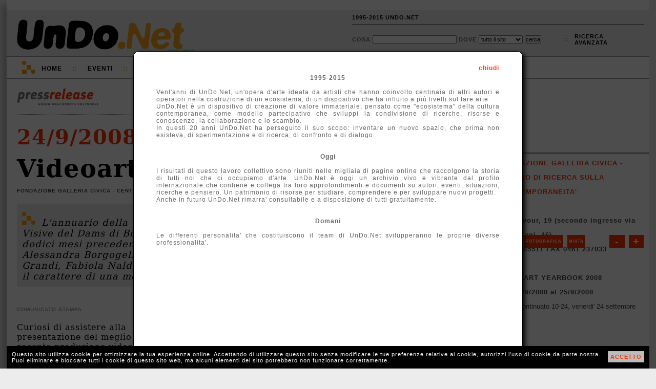

--- FILE ---
content_type: text/html; charset=UTF-8
request_url: http://1995-2015.undo.net/it/evento/75842
body_size: 7219
content:
<!DOCTYPE HTML PUBLIC "-//W3C//DTD HTML 4.01 Transitional//EN" "http://www.w3.org/TR/html4/loose.dtd">
<html lang="it">
<head>
<meta charset="utf-8">
<title>Videoart Yearbook 2008 Fondazione Galleria Civica - Centro di Ricerca sulla Contemporaneita' Trento</title>
<META NAME="Description" CONTENT="L'annuario della videoarte italiana, curato dal Dipartimento delle Arti Visive del Dams di Bologna, che seleziona i migliori video prodotti in Italia nei dodici mesi precedenti. Le proiezioni sono presentate da Renato Barilli e da Alessandra Borgogelli, curatori della rassegna insieme a Paolo Granata, Silvia Grandi, Fabiola Naldi e Paola Sega. I video (circa 40) conferiscono all'iniziativa il carattere di una meditata campionatura.">
<meta property="og:image" content="http://www.undo.net/Pressrelease/foto/1222260560b.jpg" /><link rel="alternate" type="application/rss+xml" title="UnDo.Net " href="http://www2.undo.net/feed/rss.php/novita/" />
<link rel="alternate" type="application/rss+xml" title="UnDo.Net eventi di oggi" href="http://www2.undo.net/feed/rss.php/today/" />
<link rel="alternate" type="application/rss+xml" title="UnDo.Net ultimi eventi" href="http://www2.undo.net/feed/rss.php" />
<link href="/it/style.css" rel="stylesheet" type="text/css" title="stile">
<script src="/it/undo.js" type="text/javascript"></script>
<script src="http://api.visual.paginegialle.it/tcolnew/mapsapi/pgMap2.js?id=abc" type="text/javascript"></script>
<script type="text/javascript"><!--//<![CDATA[
function lanciajspostcaricamento()
        {
		body_onload();
	document.getElementById('pushinterna').innerHTML='';
	}
//]]>--></script> 
<style type="text/css" media="print">
.leader, #pushinterna, #boxaccesso, #boxmotorediricerca, #navigator, #footer, #pressfondointerna, #presstoolinterna, #storico, #contlogo, #contbandx, #mapcommand, #gban { display:none }
#contlogostampa { display:block; }
#pressimginterna img { width:250px; }
#undo { border:0px; box-shadow:none; -moz-box-shadow:none; -webkit-box-shadow:none;margin:0px;}
</style>
</head>
<body onload="lanciajspostcaricamento()">
<div id="undo">

<div class="leader">
</div>



<div id="header" class="header"><div id="headercont">

<div id="contlogo">network per la cultura</div>
<div id="contlogostampa"><img src="/it/img/undonet.png"></div>
<div id="contbeta">1995-2015</div>

<div id="boxaccesso">
<ul>
<li><a href="javascript:void(0)" onclick="chiamafull('theend');$('#fullboxpersonalcontent').css('height','600px');">1995-2015 UNDO.NET</a></li>
<!-- non vi voglio piu' vedere!
<li>::</li>
<li><a href="javascript:void(0)" onclick="document.location='mailto:staff@undo.net';">CONTATTI</a></li>
-->
<li>&nbsp;</li>
</ul>
</div>

<div id="boxmotorediricerca">
<form method=get action="/it/search.php" id="motorediricerca">
<div style="float:left;margin-top:4px;">
Cosa <input type=text name=q style="width:160px"> 
Dove 
<select name=s>
<option value="">tutto il sito</option>
<option>eventi</option>
<option>articoli</option>
<option>video e audio</option>
</select>
<input type="submit" value="cerca">
</div>
<div id="ricercaavanzatapunti">::</div>
<div id="ricercaavanzata"><a href="javascript:void(0)" onclick="chiamafull('ricercaeventi')">ricerca<br>avanzata</a></div>
</form>
</div>

</div></div>

<div id="navigator" class="nav">
<div id="navigatorcont">
<div id="loghetto">
	<div class="circ1"></div>
	<div class="circ2"></div>
	<div class="quad1"></div>
	<div class="quad2"></div>

	<div class="racc1"></div>
	<div class="racc2"></div>
	<div class="racc3"></div>
</div>
<ul>
<li class="primo"><a href="/it/index.php?eventi=incorso">Home</a></li>
<li class="duep">::</li>
<li style="position:relative"><a href="javascript:void(0)" onclick="if(document.getElementById('combo3').style.display=='block') $('#combo3').slideUp('fast'); else if(document.getElementById('combo3').style.display=='none') $('#combo3').slideDown('fast');chiudi('combo4','combo2','combo1');">Eventi</a>
	<div id="combo3" class="combo" style="display:none">
	<ul>
	<!-- <li><a href="/it/?#ita">di oggi</a></li> -->
	<li><a href="/it/?eventi=incorso#ita">in corso</a></li>
	<!-- <li><a href="/it/?eventi=prossimamente#ita">a breve</a></li> -->
	<li><a href="/it/maps.php">mappe</a></li>
	</ul>
	</div>
<li class="duep">::</li>
<li style="position:relative"><a href="javascript:void(0)" onclick="if(document.getElementById('combo2').style.display=='block') $('#combo2').slideUp('fast'); else if(document.getElementById('combo2').style.display=='none') $('#combo2').slideDown('fast');chiudi('combo4','combo3','combo1'); ">TV</a>
	<div id="combo2" class="combo" style="display:none">
	<ul>
	<li>Video:</li>
	<li><a href="/it/videofocus">VideoFocus</a></li>
	<li><a href="/it/videopool">VideoPool</a></li>
	<li><a href="/it/duevideo">2video d'artista</a></li>
	<li><a href="http://arthub.undo.net/" target=_blank>Arthub</a></li>
	<li>Audio:</li>
	<li><a href="/it/voices">voices</a></li>
	</ul>
	</div>
</li>
<li class="duep">::</li>
<li><a href="/it/argomenti">Argomenti</a></li>
<li class="duep">::</li>
<li><a href="/it/magazines">Magazines</a></li>
<li class="duep">::</li>
<li style="position:relative"><a href="/it/pag.php?a=1287046174">Progetti</a>
</li>
</ul>
</div>
</div>


<div id="pushinterna" class="aside" >

</div>

<div style="position:relative;">

<div id="colonne">
        <div id="colonnadx">
	        <br><br>
<!--
	<span style="color:#ff3300;font-weight:bold;letter-spacing:normal;font-size:18px; font-family:Georgia,\'Dejavu Serif\'; ">Lavori in corso</span>
	        <br><br>
		        <span style="text-align:left;color:#000;letter-spacing:0px;line-height:16px;font-weight:bold;font-size:10px;">

			La newsletter &egrave; sospesa e le pubblicazioni potranno subire dei ritardi.<br>
			Stiamo lavorando per voi!!!
</span>
			        <br>
				        <br>
-->

	                <div id="contbandx" style="display:none;text-align:center;width:100%;height:265px;" class="aside"><br>
			</div>
		<br>
		<br>

		<br>
		<br>
		<br>
		<br>
		<div class="pressschedainternaprima">
			<div style="margin:5px 10px">
		<a href="/it/sede/27227" class="arancio">Fondazione Galleria Civica - Centro di Ricerca sulla Contemporaneita'</a><br>
		<div style="text-transform:none;">Trento</div>
		<div style="text-transform:none;">via Cavour, 19 (secondo ingresso via Belenzani, 46)</div>
		<div style="text-transform:none;">0461 985511 FAX 0461 237033</div>
		<a href="http://www.fondazionegalleriacivica.tn.it" target=_blank class="arancio">WEB</a>
		<br>
		<span >Videoart Yearbook 2008</span><br>
		<span style="text-transform:none;">dal 24/9/2008 al 25/9/2008</span><br>
		<div style="font-weight:normal;text-transform:none;letter-spacing:0px">orario continuato 10-24, venerdi' 24 settembre 18-21</div>
		<div style=""> </div>
		
		<br>
		Segnalato da<br>
		<p style="line-height:14px;"><a href="/it/segnalatoda/Eleonora+Casagranda" class="arancio" style="font-weight:normal;text-transform:none">Eleonora Casagranda</a></p>
		<br>
			</div>
		</div>
		
		<div class="pressschedainterna" style="padding-top:10px;position:relative;height:310px;"><div style="position:absolute;top:10px;left:0px;height:300px;width:300px;width:100%;z-index:0;">	 <div id="mapcontainer" style="clear:both"></div>

	<div style="position:relative" id="mapcommand">
	<div style="position:absolute;top:-300px;left:10px;font-size:8px;z-index:1000;width:280px">
	<div style="float:right;background:#ff3300;margin:4px 0px 4px 4px;line-height:20px;padding:3px;"><a href="javascript:map1.zoomIn();" style="color:white;font-weight:bold;font-size:20px;padding:0px 5px;text-decoration:none">+</a></div>
	<div style="float:right;background:#ff3300;margin:4px;line-height:20px;padding:3px"><a href="javascript:map1.zoomOut();" style="color:white;font-weight:bold;font-size:20px;padding:0px 8px;;text-decoration:none">-</a></div>
	 <div style="float:left;background:#ff3300;line-height:20px;margin:4px 4px 4px 0px;padding:3px;"><a href="javascript:map1.setMapType(PGMAP_TYPE_MAP);" style="color:white;font-weight:bold;text-decoration:none">Mappa</a></div>  
	 <div style="float:left;background:#ff3300;margin:4px;line-height:20px;padding:3px;"><a href="javascript:map1.setMapType(PGMAP_TYPE_ORTO);" style="color:white;font-weight:bold;text-decoration:none">Fotografica</a></div>
	 <div style="float:left;background:#ff3300;margin:4px;line-height:20px;padding:3px;"><a href="javascript:map1.setMapType(PGMAP_TYPE_MIXED);" style="color:white;font-weight:bold;text-decoration:none">Mista</a></div>
	 </div>
	 </div>


	<script type="text/javascript">
var map1;
function body_onload() {
map1 = new PGMappy({nameContainer: 'mapcontainer', lon:11.1204, lat:46.0682, mapWidth: 300, mapHeight:300});
var point1 = new PGPoint({lon:11.1204, lat:46.0682});
map1.pointAdder(point1);
document.getElementById("mapcontainer").style.width='100%';
map1.setMapType(PGMAP_TYPE_MIXED);
map1.setCenterAndZoom();
}
function afterGeoCod(pgAddress) {
	if (pgAddress) {
	var pgPoint = new PGPoint({ pgAddress:pgAddress,
	txt: 'Geo'});
	}
}
	</script>
	<!--
	<a class="arancio">altre sedi espositive vicine</a><br>
	<a class="arancio">altri eventi vicini</a>
	<br>
	-->
	<br></div></div>
		
		<div class="pressschedainterna">	approfondimenti<br>
	<p style="text-transform:none;font-weight:normal;line-height:14px">
	<a href="/it/persone/Vittorio+Abbate" class="arancio">Vittorio Abbate</a><br><a href="/it/persone/Yuri+Ancarani" class="arancio">Yuri Ancarani</a><br><a href="/it/persone/Karin+Andersen" class="arancio">Karin Andersen</a><br><a href="/it/persone/Riccardo+Arena" class="arancio">Riccardo Arena</a><br><a href="/it/persone/Saguatti%2FCoianiz+Basmati" class="arancio">Saguatti/Coianiz Basmati</a><br><a href="/it/persone/Giovanni+Bellavia" class="arancio">Giovanni Bellavia</a><br><a href="/it/persone/Brigataes" class="arancio">Brigataes</a><br><a href="/it/persone/Silvia+Camporesi" class="arancio">Silvia Camporesi</a><br><a href="/it/persone/Jgor+Cavallina" class="arancio">Jgor Cavallina</a><br><a href="/it/persone/T-Yong+Chung" class="arancio">T-Yong Chung</a><br><a href="/it/persone/Luca+Coclite" class="arancio">Luca Coclite</a><br><a href="/it/persone/Daniela+Di+Maro" class="arancio">Daniela Di Maro</a><br><a href="/it/persone/DDM+%5BDaniela+Di+Maro%5D" class="arancio">DDM [Daniela Di Maro]</a><br><a href="/it/persone/Roberto+Pugliese" class="arancio">Roberto Pugliese</a><br><a href="/it/persone/Giulio+Del+Ve%27" class="arancio">Giulio Del Ve'</a><br><a href="/it/persone/Gianluigi+Dragoni" class="arancio">Gianluigi Dragoni</a><br><a href="/it/persone/Doriana+Russo" class="arancio">Doriana Russo</a><br><a href="/it/persone/Valentina+Fortunato" class="arancio">Valentina Fortunato</a><br><a href="/it/persone/Aldo+Giannotti" class="arancio">Aldo Giannotti</a><br><a href="/it/persone/Markus+Hofer" class="arancio">Markus Hofer</a><br><a href="/it/persone/Giovanni+Giaretta" class="arancio">Giovanni Giaretta</a><br><a href="/it/persone/Globalgroove" class="arancio">Globalgroove</a><br><a href="/it/persone/Sabina+Grasso" class="arancio">Sabina Grasso</a><br><a href="/it/persone/Mattia+Matteucci" class="arancio">Mattia Matteucci</a><br><a href="/it/persone/Ehab+Halabi" class="arancio">Ehab Halabi</a><br><a href="/it/persone/Abo+Kher" class="arancio">Abo Kher</a><br><a href="/it/persone/Yamila+Marcela+Campisano" class="arancio">Yamila Marcela Campisano</a><br><a href="/it/persone/Debora+Hirsch" class="arancio">Debora Hirsch</a><br><a href="/it/persone/Flavio+Lepore" class="arancio">Flavio Lepore</a><br><a href="/it/persone/Jacopo+Mazzonelli" class="arancio">Jacopo Mazzonelli</a><br><a href="/it/persone/Jacopo+Miliani" class="arancio">Jacopo Miliani</a><br><a href="/it/persone/Concetta+Modica" class="arancio">Concetta Modica</a><br><a href="/it/persone/Marco+Morandi" class="arancio">Marco Morandi</a><br><a href="/it/persone/Massimiliano+Nazzi" class="arancio">Massimiliano Nazzi</a><br><a href="/it/persone/Christian+Niccoli" class="arancio">Christian Niccoli</a><br><a href="/it/persone/Francesco+Nonino" class="arancio">Francesco Nonino</a><br><a href="/it/persone/Morena+Pedrini" class="arancio">Morena Pedrini</a><br><a href="/it/persone/Nu+Trivisone" class="arancio">Nu Trivisone</a><br><a href="/it/persone/Gabriele+Picco" class="arancio">Gabriele Picco</a><br><a href="/it/persone/Angelica+Porrari" class="arancio">Angelica Porrari</a><br><a href="/it/persone/Marco+Raparelli" class="arancio">Marco Raparelli</a><br><a href="/it/persone/Andrea+Renzini" class="arancio">Andrea Renzini</a><br><a href="/it/persone/Mauro+Rescigno" class="arancio">Mauro Rescigno</a><br><a href="/it/persone/Antonella+Di+Martino" class="arancio">Antonella Di Martino</a><br><a href="/it/persone/Gianluca+Rosso" class="arancio">Gianluca Rosso</a><br><a href="/it/persone/Anna+Scalfi" class="arancio">Anna Scalfi</a><br><a href="/it/persone/Shoga" class="arancio">Shoga</a><br><a href="/it/persone/Trio+Fortuna" class="arancio">Trio Fortuna</a><br><a href="/it/persone/Devis+Venturelli" class="arancio">Devis Venturelli</a><br><a href="/it/persone/Debora+Vrizzi" class="arancio">Debora Vrizzi</a><br><a href="/it/persone/Diego+Zuelli" class="arancio">Diego Zuelli</a><br><a href="/it/persone/Renato+Barilli" class="arancio">Renato Barilli</a><br><a href="/it/persone/Alessandra+Borgogelli" class="arancio">Alessandra Borgogelli</a><br><a href="/it/persone/Paolo+Granata" class="arancio">Paolo Granata</a><br><a href="/it/persone/Silvia+Grandi" class="arancio">Silvia Grandi</a><br><a href="/it/persone/Fabiola+Naldi" class="arancio">Fabiola Naldi</a><br><a href="/it/persone/Paola+Sega" class="arancio">Paola Sega</a><br>
	</p>
	<br></div>
		
		<div class="pressschedainterna" id="gban"><br>
			<center>

			</center>

		</div>

	</div>
	&nbsp;
	<br>
	<div id="colonnasx" class="article">
		<div id="pressinterna">
		<div id="presstoolinterna" style="position:relative;width:500px;text-transform:none">
		<div style="float:right">
		<div style="border:1px solid #888;float:right;padding:3px 3px 3px 3px;margin-left:10px;"><a href="/it/mostra/75864" title="scorri le inaugurazioni del 24/9/2008"><img src="img/freccina-dx.png" style="border:0px;"></a></div>
		<div style="border:1px solid #888;float:right;padding:3px 3px 3px 3px;margin-left:10px;"><a href="/it/mostra/76046" title="scorri le inaugurazioni del 24/9/2008"><img src="img/freccina-sx.png" style="border:0px;"></a></div>
		</div>
			<div style="margin-top:4px;position:relative;float:right;text-transform:uppercase">
			
				
				<!-- a href="javascript:void(0)" onclick="apri('condividi');chiama('condividiemailhttp://1995-2015.undo.net/it/evento/75842','condividi')" title="condividi via email">Invia</a>
				         <div id="condividi" class="boxundosopoco" style="top:0px;left:0px"> </div>
				&nbsp;::&nbsp;
				<a href="javascript:void(0)" onclick="chiamafull('playlist-|-http://1995-2015.undo.net%2Fit%2Fevento%2F75842-|-eventi-|-Videoart Yearbook 2008, Fondazione Galleria Civica - Centro di Ricerca sulla Contemporaneita\'')" title="Crea o aggiorna la tua Playlist">playlist</a>
				&nbsp;::&nbsp;
				-->
				<a href="javascript:void(0)" class="arancio" onclick="document.getElementById('calinterna').style.display='block';document.getElementById('calinternaopposto').style.display='block';">calendario eventi</a>
				&nbsp;::&nbsp;
					<div id="calinterna" class="boxundosopoco">
	<div style="position:absolute;top:1px;right:2px;" id="calitachiudi"><a href="javascript:void(0)" onclick="document.getElementById('calinterna').style.display='none';document.getElementById('calinternaopposto').style.display='none';" style="color:#ff3300">X</a></div>
	<div id="calinternacont"></div>
	</div>
	<div id="calinternaopposto" class="boxundosopocoopposto">
	</div>
<script language="Javascript">
<!-- 
calendario("interna",0,0,0,1,","); 

// -->
</script>
			</div>
			<br style="clear:left"><br><br><br>
				
		</div>
		<div style="border-bottom:1px dotted #777;padding-bottom:16px;margin-bottom:20px"><a href="/it/#ita"><img src="img/pressrelease.png" width=160 border=0></a></div>
		<h3><a href="/it/?d=24&m=9&Y=2008">24/9/2008</a></h3>

		<h1>Videoart Yearbook 2008</h1>
		<h4>Fondazione Galleria Civica - Centro di Ricerca sulla Contemporaneita', Trento</h4>
		
		<div style="position:relative;min-height:40px">
			<div id="loghetto" style=" margin-left:10px;margin-top:16px;margin-bottom:0px">
			<div class="circ1"></div>
			<div class="circ2"></div>
			<div class="quad1"></div>
			<div class="quad2"></div>
			<div class="racc1"></div>
			<div class="racc2"></div>
			<div class="racc3"></div>
			</div>
		<p class="sinossi" style="min-height:40px;padding-top:26px">L'annuario della videoarte italiana, curato dal Dipartimento delle Arti Visive del Dams di Bologna, che seleziona i migliori video prodotti in Italia nei dodici mesi precedenti. Le proiezioni sono presentate da Renato Barilli e da Alessandra Borgogelli, curatori della rassegna insieme a Paolo Granata, Silvia Grandi, Fabiola Naldi e Paola Sega. I video (circa 40) conferiscono all'iniziativa il carattere di una meditata campionatura.</p>
		</div>
		
	<br>
		<div id="pressimginterna"><img src="/Pressrelease/foto/1222260560b.jpg"></div>
		<div class="sottotitolo">comunicato stampa</div>
		<p>
		Curiosi di assistere alla presentazione del meglio della più recente produzione videoartistica nazionale?<br>Giovedì 25 e venerdì 26 settembre 2008, alle ore 21.00, presso la Galleria Civica di Arte Contemporanea di Trento, verrà proiettato Videoart Yearbook 2008, l’annuario della videoarte italiana, rassegna curata dal Dipartimento delle Arti Visive del Dams di Bologna, che seleziona i migliori video prodotti in Italia nei dodici mesi precedenti. Le proiezioni saranno presentate da Renato Barilli e da Alessandra Borgogelli, curatori della rassegna insieme a Paolo Granata, Silvia Grandi, Fabiola Naldi e Paola Sega.<br><br>Si tratta di un’occasione importante anche per la giovane videoarte trentina, che ha già visto passare diversi suoi esponenti nelle rassegne degli anni precedenti, da Stefano Cagol a Laurina Paperina ad Anna de Manincor con ZimmerFrei. Quest’anno è invece la volta delle new entries: Jacopo Mazzonelli e Anna Scalfi, che nel complesso fanno conquistare al Trentino un primato di presenze non da poco, in rapporto alle altre province.<br><br>La proiezione, ad ingresso gratuito, è articolata in due serate con programmi da circa un’ora e mezza l’uno; le proiezioni avranno inizio alle ore 21.00 nella sala al piano inferiore della Galleria Civica, in via Belenzani, 46. <br>I video (circa quaranta), accuratamente selezionati, conferiscono all’iniziativa il carattere di una meditata campionatura, il meglio delle ultime e più avanzate produzioni video realizzate tra il 2007 e il 2008 nel panorama artistico italiano.<br><br>I partecipanti dell’edizione 2008 sono: Vittorio Abbate - Yuri Ancarani - Karin Andersen - Riccardo Arena - Basmati - Giovanni Bellavia - Brigataes - Silvia Camporesi - Jgor Cavallina - T-Yong Chung - Luca Coclite - Daniela Di Maro, Roberto Pugliese - Giulio Del Vè - Gianluigi Dragoni, Doriana Russo - Valentina Fortunato - Aldo Giannotti & Markus Hofer - Giovanni Giaretta - Globalgroove - Sabina Grasso, Mattia Matteucci - Ehab Halabi, Abo Kher, Yamila Marcela Campisano - Debora Hirsch - Flavio Lepore - Jacopo Mazzonelli - Jacopo Miliani - Concetta Modica - Marco Morandi - Massimiliano Nazzi - Christian Niccoli - Francesco Nonino - Morena Pedrini, Nu Trivisone - Gabriele Picco - Angelica Porrari - Marco Raparelli - Andrea Renzini - Mauro Rescigno, Antonella Di Martino - Gianluca Rosso - Anna Scalfi - Shoga - Trio Fortuna - Devis Venturelli - Debora Vrizzi - Diego Zuelli.<br><br>Per informazioni <a href="http://www.artivisive.unibo.it/vyb" target="_blank">http://www.artivisive.unibo.it/vyb</a><br><br>A partire dal 25 settembre, per tutti i venerdì e sabato di ottobre, la Galleria Civica di Arte Contemporanea di Trento rimarrà aperta con orario continuato dalle 10.00 alle 24.00. Venerdì 24 settembre, dalle 18 alle 21, sarà inaugurato lo speciale happy hour analcolico, con il breakbeat&electro diggéiset di Tubes and Transistors.<br><br>Nell'ambito di<br>The Rocky Mountain People Show<br>a cura di Fabio Cavallucci e Cristina Natalicchio<br><br>Ufficio Stampa<br>Galleria Civica di Arte Contemporanea di Trento: Eleonora Casagranda tel: +39 0461 986138 <a href="mailto:ufficiostampa@galleriacivica.it">ufficiostampa@galleriacivica.it</a> <br><br>Galleria Civica di Arte Contemporanea di Trento<br>via Belenzani, 46 - 38100 Trento</p>
		 
		 <div style="clear:left"></div>

		<a name="share"></a>
		<div id="pressfondointerna">
			<div style="border:1px solid #888;float:right;padding:3px 3px 3px 3px;margin-left:10px;margin-top:7px;margin-right:0px"><a href="/it/mostra/75864"><img src="img/freccina-dx.png" style="border:0px;"></a></div>
			 <div style="border:1px solid #888;float:right;padding:3px 3px 3px 3px;margin-left:10px;margin-top:7px;margin-right:0px"><a href="/it/mostra/76046"><img src="img/freccina-sx.png" style="border:0px;"></a></div>
			<div style="background-image:url('img/widgetPRINT.png');background-repeat:no-repeat;padding-left:20px"><a href="javascript:window.print()" class="arancio">stampa</a></div>
			<div><a href="http://1995-2015.undo.net/it/evento/75842" onclick="aprichiudi('permalink');return false" class="arancio">permanent link</a><div style="position:absolute" id="permalink"><input type=text value="http://1995-2015.undo.net/it/evento/75842"></div></div>
			<div>
				
			</div>
		</div>
		 <div style="margin:20px 0px; height:100%;border:1px solid #bbb;padding:7px 10px ;
		 -moz-box-shadow: 3px 3px 3px #bbb;
		   -webkit-box-shadow: 3px 3px 3px #bbb;
		     box-shadow: 3px 3px 3px #bbb;
		     " id="storico">
		 <div style="color:#444;font-weight:bold;font-family:Verdana,Lucida,Arial,Helvetica;text-transform:uppercase;margin-top:10px;">
			<a href="/it/sede/27227">Fondazione Galleria Civica - Centro di Ricerca sulla Contemporaneita'</a>
			</div>
		 		<div class="pressstoricobox">
			<div class="pressstoricoboxtop">
			<b>IN ARCHIVIO</b> <span style="font-size:9px">[128]</span> <br>
			</div>

			<div class="pressstoricoboxbottom">
			<a href="/it/mostra/138756" class="pressstoricoboxbottomlink">Vittorio Cottafavi</a><br>
			<span style="font-size:9px">dal 27/4/2012 al 5/5/2012</span>
			</div>
		</div>
			 <div style="clear:both;font-family:Verdana,Lucida,Arial,Helvetica;font-size:12px;display:none"><br>
			 Attiva la tua <a href="javascript:void(0)" onclick="chiamafull('descrlineadiretta-|-27227-|-')" class="bold">LINEA DIRETTA</a> con questa sede
		 </div>
		</div>
	</div>
</div>
<br clear="all">
</div>
<div style="clear:both"></div>
<br>
<div style="clear:both"></div>
	<div style="clear:both"></div>
	<div id="footer" class="footer">
	<div id="footermap">
		<ul>
		<li>Eventi</li>
		<!-- <li><a href="/it/?#ita">di Oggi</a></li> -->
		<li><a href="/it/?eventi=incorso#ita">In corso</a></li>
		<!-- <li><a href="/it/?eventi=prossimamente#ita">A breve</a></li> -->
		<li><a href="/it/maps.php">mappe</a></li>
		</ul>
		<ul>
		<li>TV</li>
		<li><a href="/it/videofocus">VideoFocus</a></li>
		<li><a href="/it/videopool">VideoPool</a></li>
		<li><a href="/it/duevideo">2video</a></li>
		<li><a href="http://arthub.undo.net/" target=_blank>arthub</a></li>
		<li><a href="/it/voices">voices</a></li>
		<li><a href="/it/ilsuonodellarte">il suono dell'arte</a></li>
		</ul>
		<ul>
		<li>Articoli</li>
		<li><a href="/it/argomenti">argomenti</a></li>
		<li><a href="/it/magazines">magazines</a></li>
		</ul>
	</div>
	<div id="footercont">
	<div style="position:absolute;top:12px;right:2px;width:16px;height:16px;">
	<div style="position:relative;width:16px;height:16px;" title="Flip 1994-2012 R.I.P.">
	<div style="position:absolute;top:14px;left:0px;width:10px;height:2px;background:white"></div>
	<div style="position:absolute;top:12px;left:2px;width:6px;height:2px;background:white"></div>
	<div style="position:absolute;top:10px;left:4px;width:2px;height:2px;background:white"></div>
	<div style="position:absolute;top:6px;left:2px;width:6px;height:4px;background:white"></div>
	<div style="position:absolute;top:4px;left:2px;width:2px;height:4px;background:white"></div>
	<div style="position:absolute;top:4px;left:6px;width:2px;height:4px;background:white"></div>
	<div style="position:absolute;top:10px;left:10px;width:2px;height:4px;background:white"></div>
	<div style="position:absolute;top:8px;left:12px;width:2px;height:2px;background:white"></div>
	</div>
	</div>
	<div id="loghetto2" style="margin:0px 0px 0px 20px">
	        <div class="circ1"></div>
		<div class="circ2"></div>
		<div class="quad1"></div>
		<div class="quad2"></div>
		<div class="racc1"></div>
		<div class="racc2"></div>
		<div class="racc3"></div>
	</div>

<ul>
<li class="primo">UnDo<span class="giallo">.Net</span></li>
<li class="ultimo">Copyleft 1995-2015</li>
</ul>

</div></div>

<div id="cookiealert"><div id="cookiealertcont"></div></div>
</div>

<div id="fullpersonal" onclick="this.style.display='none';document.getElementById('fullboxpersonal').style.display='none';" style=" -moz-opacity:0.7; filter:alpha(opacity=70); opacity:0.7;">
</div>
<div id="fullboxpersonal">
<div id="fullboxpersonalcontent">

</div>
</div>


</body>
</html>
